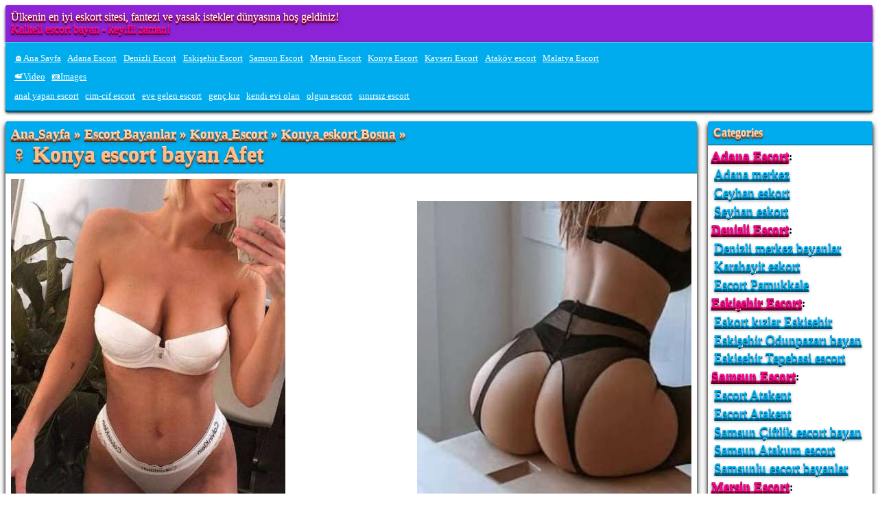

--- FILE ---
content_type: text/html; charset=UTF-8
request_url: https://www.rtrj.org/escort-bayan/konya-escort/konya-eskort-bosna/konya-escort-bayan-afet-529
body_size: 5757
content:
<!DOCTYPE html>
<html lang="tr-TR">
<head>
    <link rel="canonical" href="https://www.rtrj.org/escort-bayan/konya-escort/konya-eskort-bosna/konya-escort-bayan-afet-529">
    <link rel="amphtml" href="https://rtxamp.rtrj.org/amp/escort-bayan/konya-escort/konya-eskort-bosna/konya-escort-bayan-afet-529">
    <meta name="keywords" content="kendi evinde buluşan bayan, kendi evinde buluşan escort, kendi evi olan escort, kendi evi olan eskort, kendi yeri olan bayan, sarışın bayan, sarışın escort, sarışın escort bayan, sarı saçlı bayan, sarı saçlı escort, sarışın eskort, sarışın kız, gerçek fotoğraflı escort, gerçek foto escort, orijinel fotoğraflı bayan, orişinel fotolu escort, hakiki fotoğraflı bayan, gerçek resimli bayan, gerçek resimli escort, kendi resimleri olan bayan, balıketli, balık etli escort, balıketli escort, escort balıketli, balık etli escort bayan, balıketlibayanlar, balık etli bayan, balık etli bayanlar, istanbul balıketli escort, balık etli escortlar, balık etli eskort, balik etli escortlar, balıketli bayanlar, baliketli escortlar, balık etli bayan fotoğrafları, balıketli escortlar, balık etli eskortlar, baliketli escort, balik etli escort, balık etli bayan escort, escort balık etli, seksi bayan, seksapel bayan, seksi escort, seksapel escort, çekici bayan, alımlı bayan, seksi eskort, sexy escort, buğday tenli bayan, buğday tenli escort, buğday tenli eskort, buğday tenli bayan escort, kumsal tenli, escort, escort bayan, bayan escort, eskort bayanlar, escort sitesi">
    <meta http-equiv="X-UA-Compatible" content="IE=edge">
    <meta name="viewport" content="width=device-width, initial-scale=1">
    <meta http-equiv="Content-Type" content="text/html; charset=UTF-8" />
    <title>Konya escort bayan Afet | Escortlar</title>
    <meta name="description" content=" Merhaba, benim adım Konya escort bayan Afet. 1.70 boyunda ve 56 kilo, 23 yaşında  Bunlar sayesinde erkek kendi dünyası içinde kaybolmak yerine kızların güzelliğin de yenidünyalar buluyor ve bu güzellikler üzerine farklı aşklar yaşıyor olacaktır.">
    <link rel="apple-touch-icon" sizes="180x180" href="/apple-touch-icon.png">
	<link rel="icon" type="image/png" sizes="32x32" href="/favicon-32x32.png">
	<link rel="icon" type="image/png" sizes="16x16" href="/favicon-16x16.png">
    <link rel="shortcut icon" href="/favicon.ico">
	<link rel="manifest" href="/site.webmanifest">
	<link rel="mask-icon" href="/safari-pinned-tab.svg" color="#5bbad5">
	<meta name="msapplication-TileColor" content="#603cba">
	<meta name="theme-color" content="#ffffff">
    <meta name="mobile-web-app-capable" content="yes">
    <meta name="apple-mobile-web-app-capable" content="yes">
    <meta name="application-name" content="Bomb">
    <meta name="apple-mobile-web-app-title" content="Bomb">
    <meta name="msapplication-navbutton-color" content="#EEE">
    <meta name="apple-mobile-web-app-status-bar-style" content="black-translucent">
    <meta name="msapplication-starturl" content="/">
    <link rel="stylesheet" href="https://www.rtrj.org/views-template/new002/css/lightgallery.min.css">
    <link rel="stylesheet" href="https://www.rtrj.org/views-template/new002/css/lg-transitions.min.css">
    <link rel="preconnect" href="https://mc.yandex.ru">
                    <style>
    *{
        padding: 0;
        margin: 0;
        font-family: Tahoma, serif;
    }

    ul li{
        list-style: none;
        margin: 0.3rem;
    }

    body{
        display: flex;
        flex-direction: column;
        background: url("https://www.toptal.com/designers/subtlepatterns/patterns/criss-cross.png");
    }

    header{
        display: flex;
        flex-direction: column;
        transition: all 0.5s;
    }

    header:hover{
        transition: all 0.5s;
    }

    body > header{
        margin: 0.5rem;
    }

    header section{

    }

    header section#firstoffirstname{
        padding: 0.5rem;
        background-color: #8c23d6;
        color: #ff0099;
        border-radius: 0.2rem 0.2rem 0 0;
        margin-bottom: 2px;
        box-shadow:
                0px 1px 0px #8120c5,
                0px 2px 0px #511681,
                0px 3px 0px #431166,
                0px -1px 0px #a926ff,
                0px 3px 4px #2c083f;
        transition: all 0.5s;
    }

    header:hover section#firstoffirstname{
        box-shadow:
                0px 0px 0px #8120c5,
                0px 0px 0px #511681,
                0px 0px 0px #431166,
                0px -1px 0px #ddaaff,
                0px 1px 4px #2c083f;
        transition: all 0.5s;
    }

    header section#menu-cont{
        border-radius: 0 0 0.2rem 0.2rem;
        box-shadow:
                0px 1px 0px #006a91,
                0px 2px 0px #00577c,
                0px 3px 0px #00546e,
                0px -1px 0px #79e2ff,
                0px 4px 4px #424141;
                0px 5px 8px #424141;
    }



    header section#menu-cont,
    article header,
    aside header{
        background-color: #00aced;
        padding: 0.5rem;

        transition: all 0.5s;
    }

    article header{
         border-radius: 0.2rem 0.2rem 0 0;
         box-shadow: none;
     }

    header:hover section#menu-cont:hover{
        background-color: #00b9ff;
        transition: all 0.5s;
    }

    header:hover section#menu-cont{
        box-shadow:
                0px 0px 0px #006a91,
                0px 0px 0px #00577c,
                0px 0px 0px #00546e,
                0px -1px 0px #79e2ff,
                0px 1px 4px #00435f;
        transition: all 0.5s;
    }

    header p a{
        color: #FFFFFF;
        text-decoration: none;
    }

    header section#menu-cont:hover{

    }

    header section#menu-cont a{
        color: #ffffff;
        font-size: 0.8rem;
    }

    .callmelater a:after {
        content: '☎';
        opacity: 0;
        transition: all 0.5s;
        text-shadow: 0px -1px 1px #a76277, 0px 0px 6px #330019;
    }

    .callmelater:hover a:after {
        content: '☎';
        opacity: 1;
        transition: all 0.5s;
        text-shadow: 0px -1px 1px #a76277, 0px 0px 6px #330019;
    }

    header h2,
    header h3,
    header p,
    article .callmelater a,
    aside ul li strong a{
        color: #ff0099;
        text-shadow:    0px 1px 0px #db005a,
                        0px 2px 0px #860040,
                        0px 3px 0px #560021,
                        0px -1px 0px #a76277,
                        0px 3px 4px #330019;
        transition: all 0.5s;
    }

    header:hover h2,
    header:hover h3,
    header:hover p,
    article .callmelater:hover a{

        text-shadow:
                0px -1px 1px #a76277,
                0px 0px 6px #330019;
        transition: all 0.5s;
    }

    header h1{
         font-size: 2rem;
         color: #ffbc87;
         text-shadow:
                 0px 1px 0px #b88861,
                 0px 2px 0px #886448,
                 0px 3px 0px #3e2e21,
                 0px -1px 0px #ffdccb,
                 0px 3px 4px #524436;
        transition: all 0.5s;
    }

    header:hover h1{
        text-shadow:
                0px 0px 0px #b88861,
                0px 0px 0px #886448,
                0px 0px 0px #3e2e21,
                0px 0px 0px #ffdccb,
                0px 0px 5px #524436;
        transition: all 0.5s;
    }

    header h1,
    header h2,
    header p{

    }

    .readmore,
    aside ul li a{
        font-size: 1.2rem;
        color: #00b9ff;
        text-shadow:
                0px 1px 0px #009bd6,
                0px 2px 0px #006b93,
                0px 3px 0px #004863,
                0px 3px 4px #003246;
        transition: all 0.5s;
        display: inline-block;
    }

    .readmore:hover,
    aside ul li a:hover{
        transform: translateY(3px);
        color: #00a0dd;
        text-shadow:
                0px 0px 0px #003246;
        transition: all 0.5s;
    }

    header h3{
        font-size: 1.2rem;
    }

    header nav,
    header nav a{
    }

    nav ul{
        display: flex;
    }

    nav ul li{
    }

    nav#myway{
    }

    nav#myway ul{
        display: flex;
        align-items: stretch;
    }

    #submenu, #submenu-child{

    }

    article .feature {
    }

    section#box-flex{
        display: flex;
        padding: 0.5rem;
    }

    section#main-content{
        flex: 4;
    }

    article,
    #site-section-name,
    #stranisty,
    aside{
        background-color: #ffffff;
        border-radius: 0.2rem;
        margin: 0 1rem 1rem 0;
        box-shadow:
                0px 1px 0px #b0b0b0,
                0px 2px 0px #9d9d9d,
                0px 3px 0px #7d7d7d,
                0px 4px 4px #383838,
                0px 5px 8px #383838;
    }

    aside{
        margin: 0;
    }

    aside ul li strong a{

    }

    article:first-of-type,
    #site-section-name{
        margin-top: 0;
    }

    article header,
    #site-section-name header, aside header{
        border-bottom: 1px solid #004f67;
    }

    aside header {
        border-radius: 0.2rem 0.2rem 0 0;
    }

    #site-section-name section.padded,
    article section.padded,
    article section.callmelater,
    article section.specifications,
    article section.abcd,
    article section.features{
        padding: 0.5rem;
    }

    article section.specifications,
    article section.abcd{
    }


    article section.abcd a{

    }

    article section.abcd{
    }

    article section.specifications ul{

    }

    #site-section-name header h1,
    #site-section-name header h2,
    #site-section-name header h3,
    #site-section-name header h5 {
        display: inline-block;
    }

    article header a,
    #site-section-name header a{
    }

    article .gallery{
        padding: 0.5rem;
        display: flex;
        justify-content: space-between;
        justify-items: center;
        align-items: center;
        justify-items: center;
    }

    article time{
        font-style: italic;
        font-weight: bold;
        font-size: 0.6rem;
        padding: 0.5rem;
        color: #4e555b;
    }

    article header, article header h3, article header a, aside header, .alsosee a {
        font-size: 1.2rem;
        color: #ffd0ab;
        text-shadow: 0px 1px 0px #b88861, 0px 2px 0px #886448, 0px 3px 0px #3e2e21, 0px -1px 0px #ffdccb, 0px 3px 4px #524436;
        transition: all 0.5s;
    }

    article header a:hover, .alsosee a:hover {
        text-shadow: 0px 0px 0px #b88861, 0px 0px 0px #886448, 0px 0px 0px #3e2e21, 0px -1px 0px #ffdccb, 0px 1px 4px #524436;
        transition: all 0.5s;
    }

    article header a::after{
    }

    article .callmelater a{
        font-weight: bold;
        font-size: 1.3rem;
    }

    footer{
        color: #ffffff;
        background-color: #00aced;
        box-shadow: 0px 1px 0px #0094cc, 0px 2px 0px #006084, 0px 3px 0px #00475f, 0px -1px 0px #79e2ff, 0px 3px 4px #00435f;
        margin: 0.5rem;
        border-radius: 0.2rem;
    }


    }

    footer nav{
    }

    footer nav ul{
    }

    footer a{
        color: #ffffff;
        text-shadow:
                0px 1px 0px #dedede,
                0px 2px 0px #afafaf,
                0px 3px 0px #7d7d7d,
                0px 1px 4px #383838;
                transition: all 0.5s;
    }


    footer a:hover{
        text-shadow: 0px 0px 6px #383838;
        transform: translateY(2px);
        transition: all 0.5s;
    }

    @media (max-width: 700px) {
    }

    section#stranisty{
        background-color: #ffffff;
        margin: 1rem 1rem 0 0;
    }

    section#stranisty ul{
        padding: 0.5rem;
    }

    section#stranisty ul li{
        font-weight: bold;
        margin: 0.5rem;
        display: inline-block;
    }

    section#stranisty a{
        color: #ff0099;
        text-shadow:    0px 1px 0px #db005a,
        0px 2px 0px #860040,
        0px 3px 0px #560021,
        0px -1px 0px #a76277,
        0px 3px 4px #330019;
        transition: all 0.5s;
    }

    .alsosee{
        display: grid;
        grid-template-columns: 1fr 1fr 1fr;
        flex-wrap: wrap;
        grid-gap: 1rem;
        margin: 0.5rem 0;
        padding: 0.5rem;
        background-color: #00aced;
        border-top: 1px solid #00d0ff;
        border-bottom: 1px solid #006f8e;
    }

    .alsosee h3{
        grid-column-end: span 3;
    }

    .alsosee div{
        flex: 1 25%;
        text-align: center;
    }
    </style>
</head>
<body>
    <header>
                <section id="firstoffirstname">
                                        <p><a href="https://www.rtrj.org">Ülkenin en iyi eskort sitesi, fantezi ve yasak istekler dünyasına hoş geldiniz!</a></p>
                        <p>Kaliteli escort bayan - keyifli zaman!</p>
                        </section>
        <section id="menu-cont">
                <nav id="myway">
                    <ul>
                                                    <li><a href="https://www.rtrj.org">&#127968;Ana Sayfa</a></li>
                                                            <li><a href="https://www.rtrj.org/escort-bayan/adana-escort"
                                       title="Adana Escort">Adana Escort</a></li>
                                                                <li><a href="https://www.rtrj.org/escort-bayan/denizli-escort"
                                       title="Denizli Escort">Denizli Escort</a></li>
                                                                <li><a href="https://www.rtrj.org/escort-bayan/eskisehir-escort"
                                       title="Eskişehir Escort">Eskişehir Escort</a></li>
                                                                <li><a href="https://www.rtrj.org/escort-bayan/samsun-escort"
                                       title="Samsun Escort">Samsun Escort</a></li>
                                                                <li><a href="https://www.rtrj.org/escort-bayan/mersin-escort"
                                       title="Mersin Escort">Mersin Escort</a></li>
                                                                <li><a class="selected" href="https://www.rtrj.org/escort-bayan/konya-escort"
                                       title="Konya Escort">Konya Escort</a></li>
                                                                <li><a href="https://www.rtrj.org/escort-bayan/kayseri-escort"
                                       title="Kayseri Escort">Kayseri Escort</a></li>
                                                                <li><a href="https://www.rtrj.org/escort-bayan/atakoy-escort"
                                       title="Ataköy escort ">Ataköy escort </a></li>
                                                                <li><a href="https://www.rtrj.org/escort-bayan/malatya-escort"
                                       title="Malatya Escort">Malatya Escort</a></li>
                                                    </ul>
                </nav>
                <nav id="submenu">
                    <ul>
                                                            <li><a href="https://www.rtrj.org/video">&#128249;Video</a></li>
                                                                    <li><a href="https://www.rtrj.org/images">&#128247;Images</a></li>
                                                    </ul>
                </nav>
                                            <nav id="submenu-child">
                                <ul>
                                                                            <li>
                                            <a href="#" class="etik">anal yapan escort</a>
                                        </li>
                                                                                <li>
                                            <a href="#" class="etik">cim-cif escort</a>
                                        </li>
                                                                                <li>
                                            <a href="#" class="etik">eve gelen escort</a>
                                        </li>
                                                                                <li>
                                            <a href="#" class="etik">genç kız</a>
                                        </li>
                                                                                <li>
                                            <a href="#" class="etik">kendi evi olan</a>
                                        </li>
                                                                                <li>
                                            <a href="#" class="etik">olgun escort</a>
                                        </li>
                                                                                <li>
                                            <a href="#" class="etik">sınırsız escort</a>
                                        </li>
                                                                        </ul>
                            </nav>
                                    </section>
    </header>
    <section id="box-flex">
        <section id="main-content">
            <article>
    <header>
        <h3>
            <a href="https://www.rtrj.org">Ana Sayfa</a> &raquo;
            <a href="https://www.rtrj.org/escort-bayan">Escort Bayanlar</a> &raquo;
            <a href="https://www.rtrj.org/escort-bayan/konya-escort">Konya Escort</a> &raquo;
            <a href="https://www.rtrj.org/escort-bayan/konya-escort/konya-eskort-bosna">Konya eskort Bosna</a> &raquo;
        </h3>
        <h1>&#9792;&nbsp;Konya escort bayan Afet</h1>
    </header>
    <section class="gallery">
            <a href="https://www.rtrj.org/uploads/konya-escort-bayan-afet-529-1.jpg"><img data-src="https://www.rtrj.org/uploads/400/konya-escort-bayan-afet-529-1.jpg" alt="Konya escort bayan Afet" class="kagtins lazy"/></a>
                <a href="https://www.rtrj.org/uploads/konya-escort-bayan-afet-529-2.jpg"><img data-src="https://www.rtrj.org/uploads/400/konya-escort-bayan-afet-529-2.jpg" alt="Konya escort bayan Afet" class="kagtins lazy"/></a>
            </section>
    <section class="callmelater">
        <a href="tel:05523788765">0552 378 87 65</a>
    </section>
    <section class="specifications">
                <ul>
                <li>Age:
                    <strong>23</strong>
                </li>
                <li>Body:
                    <strong>Balık etli</strong>
                </li>
                <li>Weight:
                    <strong>56</strong>
                </li>
                <li>Tall:
                    <strong>170</strong>
                </li>
                <li>Body color:
                    <strong>Buğday</strong>
                </li>
                <li>Hair:
                    <strong>Sarışın</strong>
                </li>
                <li>Eye color:
                    <strong>Değişken</strong>
                </li>
            </ul>
                <ul>
            <li>Özellikler:</li>
                            <li><a rel="tag" class="feature" href="#">kendi evi olan</a></li>
                        </ul>
            </section>
    <section class="padded">
    <p>Merhaba, benim adım <a href="https://www.rtrj.org/escort-bayan/konya-escort"><strong>Konya escort bayan</strong></a> Afet. 1.70 boyunda ve 56 kilo, 23 yaşında Bunlar sayesinde erkek kendi dünyası içinde kaybolmak yerine kızların güzelliğin de yenidünyalar buluyor ve bu güzellikler üzerine farklı aşklar yaşıyor olacaktır. Tadından yenmeyen yeni güzellikler artık yanında yatılası ve sabahlara kadar doyasıya yaşanası bir şekilde sizleri bekliyor olacaktır. Beni seçen erkeklere çekinmeden aramalarını rica ediyorum. Ve kendi evimin olduğunu da bildirmem lazım. Hoşça kalın.</p></section>
    <section class="features">
                                <a rel="tag" class="feature" href="#">sarışın bayan</a>,
                                            <a rel="tag" class="feature" href="#">gerçek fotoğraflı escort</a>,
                                            <a rel="tag" class="feature" href="#"> balık etli bayan escort</a>,
                                            <a rel="tag" class="feature" href="#">seksi bayan</a>,
                                            <a rel="tag" class="feature" href="#">buğday tenli bayan</a>
                        </section>
            <section class="alsosee">
            <header>
                <h3>Benzer</h3>
            </header>
                                <div>
                        <a href="#">
                            <img data-src="https://www.rtrj.org/uploads/crop/300/300/samsun-escort-bayan-dilhan-532-1.jpg"
                                 alt="Samsun escort bayan Dilhan"/>
                        </a>
                        <p>
                            <a href="#">Samsun escort bayan Dilhan</a>
                        </p>
                    </div>
                                        <div>
                        <a href="#">
                            <img data-src="https://www.rtrj.org/uploads/crop/300/300/atakoy-escort-hayat-550-1.jpg"
                                 alt="Ataköy escort Hayat"/>
                        </a>
                        <p>
                            <a href="#">Ataköy escort Hayat</a>
                        </p>
                    </div>
                                        <div>
                        <a href="#">
                            <img data-src="https://www.rtrj.org/uploads/crop/300/300/adana-escort-nevgul-790-1.jpg"
                                 alt="Adana escort Nevgül"/>
                        </a>
                        <p>
                            <a href="#">Adana escort Nevgül</a>
                        </p>
                    </div>
                                        <div>
                        <a href="#">
                            <img data-src="https://www.rtrj.org/uploads/crop/300/300/konya-escort-melek-867-1.jpg"
                                 alt="Konya escort Melek"/>
                        </a>
                        <p>
                            <a href="#">Konya escort Melek</a>
                        </p>
                    </div>
                                        <div>
                        <a href="#">
                            <img data-src="https://www.rtrj.org/uploads/crop/300/300/eskisehir-escort-bayan-yazmira-1107-1.jpg"
                                 alt="Eskişehir escort bayan Yazmira"/>
                        </a>
                        <p>
                            <a href="#">Eskişehir escort bayan Yazmira</a>
                        </p>
                    </div>
                            </section>
            <time datetime="2022-08-03 11:07:56">03 Ağustos 2022 11:07:56</time>
</article>
        </section>
        <aside>
            <section>
    <header>
        <section>
            <h5>Categories</h5>
        </section>
    </header>
    <ul class="main">
                            <li><strong><a href="https://www.rtrj.org/escort-bayan/adana-escort">Adana Escort</a>:</strong>
                                                <ul>
                            <li><a href="https://www.rtrj.org/escort-bayan/adana-escort/adana-merkez">Adana merkez</a></li><li><a href="https://www.rtrj.org/escort-bayan/adana-escort/ceyhan-eskort">Ceyhan eskort</a></li><li><a href="https://www.rtrj.org/escort-bayan/adana-escort/seyhan-eskort">Seyhan eskort</a></li>                        </ul>
                                            </li>
                                            <li><strong><a href="https://www.rtrj.org/escort-bayan/denizli-escort">Denizli Escort</a>:</strong>
                                                <ul>
                            <li><a href="https://www.rtrj.org/escort-bayan/denizli-escort/denizli-merkez-bayanlar">Denizli merkez bayanlar</a></li><li><a href="https://www.rtrj.org/escort-bayan/denizli-escort/karahayit-eskort">Karahayit eskort</a></li><li><a href="https://www.rtrj.org/escort-bayan/denizli-escort/escort-pamukkale">Escort Pamukkale</a></li>                        </ul>
                                            </li>
                                            <li><strong><a href="https://www.rtrj.org/escort-bayan/eskisehir-escort">Eskişehir Escort</a>:</strong>
                                                <ul>
                            <li><a href="https://www.rtrj.org/escort-bayan/eskisehir-escort/eskort-kizlar-eskisehir">Eskort kızlar Eskisehir</a></li><li><a href="https://www.rtrj.org/escort-bayan/eskisehir-escort/eskisehir-odunpazari-bayan">Eskişehir Odunpazarı bayan</a></li><li><a href="https://www.rtrj.org/escort-bayan/eskisehir-escort/eskisehir-tepebasi-escort">Eskisehir Tepebasi escort</a></li>                        </ul>
                                            </li>
                                            <li><strong><a href="https://www.rtrj.org/escort-bayan/samsun-escort">Samsun Escort</a>:</strong>
                                                <ul>
                            <li><a href="https://www.rtrj.org/escort-bayan/samsun-escort/escort-atakent">Escort Atakent</a></li><li><a href="https://www.rtrj.org/escort-bayan/samsun-escort/escort-atakent">Escort Atakent</a></li><li><a href="https://www.rtrj.org/escort-bayan/samsun-escort/samsun-ciftlik-escort-bayan">Samsun Çiftlik escort bayan</a></li><li><a href="https://www.rtrj.org/escort-bayan/samsun-escort/samsun-atakum-escort">Samsun Atakum escort</a></li><li><a href="https://www.rtrj.org/escort-bayan/samsun-escort/samsunlu-escort-bayanlar">Samsunlu escort bayanlar</a></li>                        </ul>
                                            </li>
                                            <li><strong><a href="https://www.rtrj.org/escort-bayan/mersin-escort">Mersin Escort</a>:</strong>
                                                <ul>
                            <li><a href="https://www.rtrj.org/escort-bayan/mersin-escort/mersin-de-escort">Mersin de escort</a></li><li><a href="https://www.rtrj.org/escort-bayan/mersin-escort/tarsus-escort-bayan">Tarsus escort bayan</a></li><li><a href="https://www.rtrj.org/escort-bayan/mersin-escort/silifke-escort">Silifke escort</a></li><li><a href="https://www.rtrj.org/escort-bayan/mersin-escort/escort-erdemli">Escort Erdemli</a></li>                        </ul>
                                            </li>
                                            <li><strong><a class="selected" href="https://www.rtrj.org/escort-bayan/konya-escort">Konya Escort</a>:</strong>
                                                <ul>
                            <li><a href="https://www.rtrj.org/escort-bayan/konya-escort/konya-eregli-escort">Konya Eregli escort</a></li><li><a href="https://www.rtrj.org/escort-bayan/konya-escort/konya-eskort-kizlar">Konya eskort kızlar</a></li><li><a class="selected" href="https://www.rtrj.org/escort-bayan/konya-escort/konya-eskort-bosna">Konya eskort Bosna</a></li>                        </ul>
                                            </li>
                                            <li><strong><a href="https://www.rtrj.org/escort-bayan/kayseri-escort">Kayseri Escort</a>:</strong>
                                                <ul>
                            <li><a href="https://www.rtrj.org/escort-bayan/kayseri-escort/kayseri-develi-eskort">Kayseri Develi eskort</a></li><li><a href="https://www.rtrj.org/escort-bayan/kayseri-escort/kayseri-merkez-eskort">Kayseri merkez eskort</a></li><li><a href="https://www.rtrj.org/escort-bayan/kayseri-escort/kayseri-talas-escort-bayanlar">Kayseri Talas escort bayanlar</a></li>                        </ul>
                                            </li>
                                            <li><strong><a href="https://www.rtrj.org/escort-bayan/atakoy-escort">Ataköy escort </a>:</strong>
                                                <ul>
                            <li><a href="https://www.rtrj.org/escort-bayan/atakoy-escort/atakoy-eskort-bayanlar">Ataköy eskort bayanlar</a></li>                        </ul>
                                            </li>
                                            <li><strong><a href="https://www.rtrj.org/escort-bayan/malatya-escort">Malatya Escort</a>:</strong>
                                                <ul>
                            <li><a href="https://www.rtrj.org/escort-bayan/malatya-escort/malatya-merkez-escort">Malatya merkez escort</a></li><li><a href="https://www.rtrj.org/escort-bayan/malatya-escort/malatya-yesilyurt-eskort">Malatya yeşilyurt eskort</a></li>                        </ul>
                                            </li>
                        </ul>
</section>

        <section>
            <header>
                <section>
                    <h5>Etiket</h5>
                </section>
            </header>
            <ul class="main">
        <li><a rel="tag" href="#">seksi bayan</a></li><li><a rel="tag" href="#">fit escort</a></li><li><a rel="tag" href="#">genç kız</a></li><li><a rel="tag" href="#">dans yapan escort</a></li><li><a rel="tag" href="#">gerçek fotoğraflı escort</a></li><li><a rel="tag" href="#">kendi evi olan</a></li><li><a rel="tag" href="#">dolgun göğüslü escort</a></li><li><a rel="tag" href="#">buğday tenli bayan</a></li><li><a rel="tag" href="#">fantazi oyunlar</a></li><li><a rel="tag" href="#">siyah saçlı escort</a></li><li><a rel="tag" href="#">sarışın bayan</a></li><li><a rel="tag" href="#">beyaz tenli bayan</a></li><li><a rel="tag" href="#">otele gelen escort</a></li><li><a rel="tag" href="#">eve gelen escort</a></li><li><a rel="tag" href="#">cim-cif escort</a></li><li><a rel="tag" href="#"> balık etli bayan escort</a></li><li><a rel="tag" href="#">masaj escort</a></li><li><a rel="tag" href="#">dövmeli escort</a></li><li><a rel="tag" href="#">esmer escort</a></li><li><a rel="tag" href="#">saksocu escort</a></li>        </aside>
    </section>
    <footer>
        <nav>
            <ul>
                                        <li><a href="https://www.rtrj.org" title="Ana Sayfa">Ana Sayfa</a></li>
                        <li>|</li>
                                                    <li><a href="https://www.rtrj.org/escort-bayan/adana-escort" title="Adana Escort">Adana Escort</a></li>
                                                        <li><a href="https://www.rtrj.org/escort-bayan/denizli-escort" title="Denizli Escort">Denizli Escort</a></li>
                                                        <li><a href="https://www.rtrj.org/escort-bayan/eskisehir-escort" title="Eskişehir Escort">Eskişehir Escort</a></li>
                                                        <li><a href="https://www.rtrj.org/escort-bayan/samsun-escort" title="Samsun Escort">Samsun Escort</a></li>
                                                        <li><a href="https://www.rtrj.org/escort-bayan/mersin-escort" title="Mersin Escort">Mersin Escort</a></li>
                                                        <li><a class="selected" href="https://www.rtrj.org/escort-bayan/konya-escort" title="Konya Escort">Konya Escort</a></li>
                                                        <li><a href="https://www.rtrj.org/escort-bayan/kayseri-escort" title="Kayseri Escort">Kayseri Escort</a></li>
                                                        <li><a href="https://www.rtrj.org/escort-bayan/atakoy-escort" title="Ataköy escort ">Ataköy escort </a></li>
                                                        <li><a href="https://www.rtrj.org/escort-bayan/malatya-escort" title="Malatya Escort">Malatya Escort</a></li>
                                            <li>~</li>
                                    <li><a href="https://www.rtrj.org/video">Video</a></li>
                                        <li><a href="https://www.rtrj.org/images">Images</a></li>
                                    <li>&copy; 2026</li>
            </ul>
        </nav>
    </footer>
    <script>
        window.addEventListener('load', function() {
            [].forEach.call(document.querySelectorAll('img[data-src]'), function(img) {
                img.setAttribute('src', img.getAttribute('data-src'));
                img.onload = function() {
                    img.removeAttribute('data-src');
                };
            });
        });
	</script>
    <script src="https://www.rtrj.org/views-template/new002/js/jquery-3.3.1.min.js"></script>
    <script src="https://www.rtrj.org/views-template/new002/js/lightgallery-all.min.js"></script>
    <script>
        $(document).ready(function() {
            $("#pics").lightGallery({
                mode: 'lg-fade',
                cssEasing : 'cubic-bezier(0.25, 0, 0.25, 1)',
                thumbnail:true
            });
        });
    </script>
    </body>
    </html>
